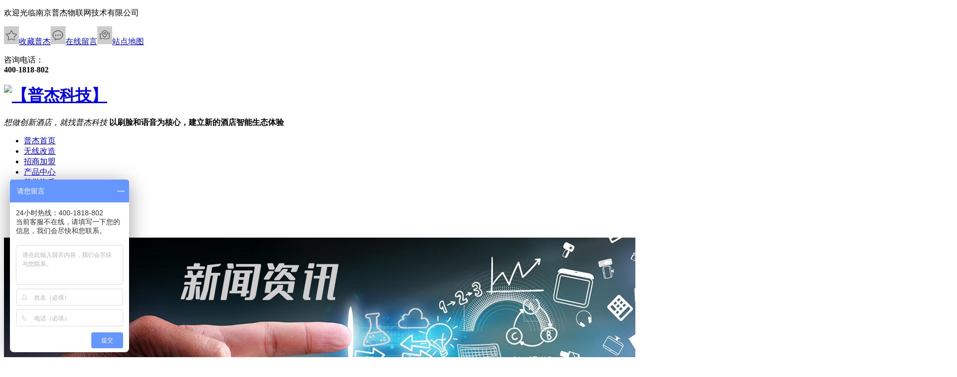

--- FILE ---
content_type: text/html
request_url: http://www.pujie88.com/Article/znmbvsctmb_1.html
body_size: 27164
content:
<!DOCTYPE html PUBLIC "-//W3C//DTD XHTML 1.0 Transitional//EN" "http://www.w3.org/TR/xhtml1/DTD/xhtml1-transitional.dtd">
<html xmlns="http://www.w3.org/1999/xhtml">
<head>
    <meta http-equiv="Content-Type" content="text/html; charset=utf-8" />
    <meta http-equiv="X-UA-Compatible" content="IE=EmulateIE7" />
    <title>智能面板VS传统面板：这场革命性的对比你知道吗？|行业动态|--普杰科技</title>
    <meta name="keywords" content="客控系统,酒店客房控制系统,酒店智能客房控制,酒店客房控制系统厂家,普杰科技" />
    <meta name="description" content="南京普杰物联网技术有限公司是一家专注于智能化产业发展，集研发、生产和销售为一体的高新技术企业，高端酒店客房控制系统定制化专家。全国咨询热线:400-1818-802" />
    <meta name="author" content="酒店客房控制系统(http://www.pujie88.com)" />
    <script type="text/javascript">        var SKIN_PATH = "/Skins/default/";</script>
    <link href="/Skins/default/resetcommon.css" rel="stylesheet" type="text/css" />
    <link href="/Skins/default/Style.css" rel="stylesheet" type="text/css" />
    <script src="/JS/nsw_details.js" type="text/javascript"></script>
    <script>
        var _hmt = _hmt || [];
        (function () {
            var hm = document.createElement("script");
            hm.src = "https://hm.baidu.com/hm.js?95f36ceb799d2ff6e33d63eeb73f1c02";
            var s = document.getElementsByTagName("script")[0];
            s.parentNode.insertBefore(hm, s);
        })();
    </script>
    <script type="text/javascript">
        var murl = "http://m.pujie88.com/Mobile/MArticles/znmbvsctmb_page1.html";

        if (murl != "") {

            function uaredirect(f) { try { if (document.getElementById("bdmark") != null) { return } var b = false; if (arguments[1]) { var e = window.location.host; var a = window.location.href; if (isSubdomain(arguments[1], e) == 1) { f = f + "/#m/" + a; b = true } else { if (isSubdomain(arguments[1], e) == 2) { f = f + "/#m/" + a; b = true } else { f = a; b = false } } } else { b = true } if (b) { var c = window.location.hash; if (!c.match("fromapp")) { if ((navigator.userAgent.match(/(iPhone|iPod|Android|ios)/i))) { location.replace(f) } } } } catch (d) { } } function isSubdomain(c, d) { this.getdomain = function (f) { var e = f.indexOf("://"); if (e > 0) { var h = f.substr(e + 3) } else { var h = f } var g = /^www\./; if (g.test(h)) { h = h.substr(4) } return h }; if (c == d) { return 1 } else { var c = this.getdomain(c); var b = this.getdomain(d); if (c == b) { return 1 } else { c = c.replace(".", "\\."); var a = new RegExp("\\." + c + "$"); if (b.match(a)) { return 2 } else { return 0 } } } };


            uaredirect(murl);

        }
    </script>
</head>
<body>
    <!--topbar:start-->
    <div class="h_top">
        <div class="header">
            <div class="h_zc">
                <p class="fl">
                    欢迎光临南京普杰物联网技术有限公司</p>
                <p class="fr">
                    <a href="javascript:addFavorite2();" rel="sidebar">
                        <img alt="" src="/images/h_ic1.gif">收藏普杰</a><a href="/help/leaveword.aspx"><img alt=""
                            src="/images/h_ic2.gif">在线留言</a><a href="/sitemap.html" target="_blank"><img alt=""
                                src="/images/h_ic3.gif">站点地图</a></p>
            </div>
            <div class="h_con">
                <div class="h_pho fr">
                    咨询电话：<br>
                    <b>400-1818-802</b>
                </div>
                <h1 class="h_logo fl">
                    <a href="http://www.pujie88.com" title="【普杰科技】">
                        <img src="/Skins/Default/Img/Common/logo.gif" alt="【普杰科技】" title="【普杰科技】" /></a></h1>
                <p class="t_text fl">
                    <i>想做创新酒店，就找普杰科技 </i>
                    <b>以刷脸和语音为核心，建立新的酒店智能生态体验</b>
                </p>
            </div>
            <div class="menu">
                <ul>
                    <li><a href="/" title="普杰首页">普杰首页</a> </li>
                    <li><a href="/wxgz.aspx" title="无线改造">无线改造</a></li>
                    <li><a href="/zhaoshang.html" title="招商加盟">招商加盟 </a></li>
                    <li><a href="/product/" title="产品中心">产品中心 </a></li>
                    <li><a href="/zzzs.shtml" title="荣誉资质">荣誉资质 </a></li>
                    <li><a href="/news/" title="新闻资讯">新闻资讯 </a></li>
                    <li><a href="/pjgcal.shtml" title="工程案例">工程案例 </a></li>
                    <li><a href="/pjjj.shtml" title="关于普杰">关于普杰 </a></li>
                    <li class="nones"><a href="/Helps/pjlxfs.html" target="_blank" title="联系普杰">联系普杰 </a>
                    </li>
                </ul>
            </div>
        </div>
    </div>
    <script type="text/javascript">
        //    heaernavcs();
        initCommonHeader();
        var dhcur = ""; //首页导航当前状态
    </script>
    <!--<script type="text/javascript">
        document.oncontextmenu = function () { return false; }
        document.onselectstart = function () { return false; }
    </script>-->

<script type="text/javascript">
    var OBJ_TITLE = "智能面板VS传统面板：这场革命性的对比你知道吗？";
    var OBJ_ID = "2314";
    var MARK = "news";
    var ARR_AD_MARK = ["news_detail_1", "news_detail_2", "news_detail_3"];
    var SID = "0001,0028,0029";
    //权限ID
    var AUTHORITY_ID = "";
    dhcur = "N" + SID;
</script>
<script src="/JS/Cls_jsPage.js"></script>
<!--content:start-->
 <div class="topadcs">
        <a href='/product/' title='客房控制系统,客房控制系统厂家'><img src='/UploadFiles/Others/20230824163004_25874.jpg' alt='客房控制系统,客房控制系统厂家' title='客房控制系统,客房控制系统厂家' /></a>
    </div>
<div class="content">
   
    <div class="plc2">
        当前位置：<a href="/">首页</a> &raquo; <a href="/news/" title="普杰资讯">普杰资讯</a> &raquo; <a href="http://www.pujie88.com/hydt.shtml" title="行业动态">
            行业动态</a> &raquo; <a href="/Article/znmbvsctmb_1.html" title="智能面板VS传统面板：这场革命性的对比你知道吗？">智能面板VS传统面板：这场革命性的对比你知道吗？</a></div>
    <div class="left2">
        <div class="left2top">
        </div>
        <div class="left2_main">
            <div class="n_info_con" id="printableview">
                <h1>
                    智能面板VS传统面板：这场革命性的对比你知道吗？</h1>
                <div class="info_con_tit">
                    <div class="info_con_tit">
                        <div class="n_tit">
                            <span>文章出处：</span><span>网责编辑：</span><span>作者：</span><span>人气：<span
                                id="cntrHits">-</span></span><span>发表时间：2023-09-14 09:41:00【<a href="javascript:;" onclick="ChangeFontSize(this,'16px')">大</a>
                                    <a class="cur" href="javascript:;" onclick="ChangeFontSize(this,'14px')">中</a> <a
                                        href="javascript:;" onclick="ChangeFontSize(this,'12px')">小</a>】</span>
                        </div>
                    </div>
                </div>
                <div id="cntrBody">
                    <div>随着科技的飞速发展，智能化的概念已经逐渐深入人心。而作为智能化的重要组成部分，智能面板和传统面板的差异对比也日益引发人们的关注。</div>
<div>&nbsp;</div>
<div style="text-align: center;"><img src="/UploadFiles/FCK/2023-09/微信截图_20220401090422(1).png" width="789" height="460" alt="" /></div>
<div>&nbsp;</div>
<div>一、外观设计：简约与传统的较量</div>
<div>&nbsp;</div>
<div>智能面板以其简约时尚的外观设计赢得了众多消费者的喜爱。它采用一体化造型，线条流畅，颜色丰富，可与各种家居风格相匹配。而传统面板则以木质、金属等材质为主，外观较为单一，缺乏时尚感。</div>
<div>&nbsp;</div>
<div>二、功能体验：智能化与机械化的对决</div>
<div>&nbsp;</div>
<div>智能面板最大的优势在于其强大的智能化功能。它可以实现手机控制、语音控制等多种操作方式。同时，智能面板还具备学习功能，能够根据用户的使用习惯进行自我学习，不断提升用户体验。而传统面板则以机械式按键为主，操作繁琐，功能相对单一。</div>
<div>&nbsp;</div>
<div>三、安全性：智能防护与传统安全的较量</div>
<div>&nbsp;</div>
<div>智能面板在安全性方面也具有显著优势。它具备防拆卸、防破坏等功能，能够有效保护用户隐私和家居安全。而传统面板则仅依靠物理锁具等传统方式进行安全防护，对于不法分子的破坏和偷盗行为难以起到有效的防范作用。</div>
<div>&nbsp;</div>
<div>四、维护与保养：智能面板更胜一筹</div>
<div>&nbsp;</div>
<div>智能面板在维护保养方面相较于传统面板更加便捷。它可以实现远程操控，方便用户随时随地掌握家中情况。此外，智能面板还具备自动修复功能，能够在出现问题时自动检测并修复，有效减少了用户的使用顾虑。而传统面板则需要用户定期进行清洁和保养，维护成本相对较高。</div>
<div>&nbsp;</div>
<div>五、价格对比：智能面板与性价比的完美结合</div>
<div>&nbsp;</div>
<div>虽然智能面板在价格上相较于传统面板略高，但它以其高性价比赢得了消费者的青睐。随着科技的不断发展，智能面板的制造成本也在逐渐降低，使得它在价格上越来越具有竞争力。</div>
<div>&nbsp;</div>
<div>智能面板凭借其简约时尚的外观设计、智能化功能、高安全性、便捷的维护保养以及高性价比等优势，正逐渐赢得市场和消费者的认可。而传统面板则以其稳定性在一些特定场合仍具有一定的应用价值。在未来的发展中，智能面板有望逐渐取代传统面板成为市场主流。</div>
                </div>
                <div class="apage" id="showfenye">
                    <!--资讯分页:start-->
                    <script type="text/javascript">
                    var pagecont=1;
                    if(pagecont >= 2)
                    {
                    var ss = new Cls_jsPage(1, 1, 5, "ss");
                    ss.setPageSE("znmbvsctmb_", ".html");
                    ss.setPageInput("Page");
                    ss.setUrl("");
                    ss.setPageFrist("<a disabled='true'class='ob'>首页</a>", "首页");
                    ss.setPagePrev("<a disabled='true'class='ob'>上一页</a>", "上一页");
                    ss.setPageNext("<a disabled='true'class='ob'>下一页</a>", "下一页");
                    ss.setPageLast("<a disabled='true'class='ob'>尾页</a>", "尾页");
                    ss.setPageText("{$PageNum}", "{$PageNum}");
                    ss.setPageTextF("{$PageTextF}", "{$PageTextF}");
                    ss.setPageSelect("{$PageNum}", "{$PageNum}");
                    ss.setPageCss("o", "", "");
                    ss.setHtml("<div class='o'>{$PageFrist}{$PagePrev}{$PageText}{$PageNext}{$PageLast}</div>");
                    ss.Write();
                    }
                    else
                    {
                        document.getElementById("showfenye").style.display="none";
                    }
                    </script>
                    <!--资讯分页:end-->
                </div>
                <div class="gduo">
                    <span>下一篇：<a href="http://www.pujie88.com/Article/jdwkqdxssk_1.html" title="酒店"无卡取电"新时尚：科技与便捷的完美结合">酒店"无卡取电"新时尚：科技与便捷的完美结合</a></span>上一篇：<a
                        href="http://www.pujie88.com/Article/bjylzjddyy_1.html" title="背景音乐在酒店的应用——提升客流与品牌形象的秘密武器"> 背景音乐在酒店的应用——提升客流与品牌形象的秘密武器</a></div>
            </div>
            <div class="info_key">
                <span>此文关键字：</span><a target='_blank' href="/Search/Index.aspx?kwd=%e5%ae%a2%e6%8e%a7%e7%b3%bb%e7%bb%9f">客控系统</a> <a target='_blank' href="/Search/Index.aspx?kwd=%e9%85%92%e5%ba%97%e5%ae%a2%e6%88%bf%e6%8e%a7%e5%88%b6%e7%b3%bb%e7%bb%9f">酒店客房控制系统</a> <a target='_blank' href="/Search/Index.aspx?kwd=%e9%85%92%e5%ba%97%e6%99%ba%e8%83%bd%e5%ae%a2%e6%88%bf%e6%8e%a7%e5%88%b6">酒店智能客房控制</a> <a target='_blank' href="/Search/Index.aspx?kwd=%e9%85%92%e5%ba%97%e5%ae%a2%e6%88%bf%e6%8e%a7%e5%88%b6%e7%b3%bb%e7%bb%9f%e5%8e%82%e5%ae%b6">酒店客房控制系统厂家</a> <a target='_blank' href="/Search/Index.aspx?kwd=%e6%99%ae%e6%9d%b0%e7%a7%91%e6%8a%80">普杰科技</a> 
            </div>
            <div class="n_info_con2">
                <h4 class="t04">
                    相关资讯</h4>
                <div class="info_b">
                    <ul class="p_list_ul">
                        
                    </ul>
                    <div class="clear">
                    </div>
                </div>
                <div class="clear">
                </div>
            </div>
            <div class="n_info_tjcp">
                <h4 class="t04">
                    推荐产品</h4>
                <dl><dt><a title='K9LV系列面板' target="_blank" href='http://www.pujie88.com/kkmb/kkmbk9lvxlmb.html'><img title='K9LV系列面板' alt='K9LV系列面板' src='http://www.pujie88.com/UploadFiles/Product/20250901153724_48211.png'></a></dt><dd><a title='K9LV系列面板' target="_blank" href='http://www.pujie88.com/kkmb/kkmbk9lvxlmb.html'>K9LV系列面板</a></dd></dl><dl><dt><a title='大板轻触单体一位' target="_blank" href='http://www.pujie88.com/mtxlmb/dbqcdtyw.html'><img title='大板轻触单体一位' alt='大板轻触单体一位' src='http://www.pujie88.com/UploadFiles/Product/20170907142351_92445.jpg'></a></dt><dd><a title='大板轻触单体一位' target="_blank" href='http://www.pujie88.com/mtxlmb/dbqcdtyw.html'>大板轻触单体一位</a></dd></dl><dl><dt><a title='经典触摸一位触摸开关' target="_blank" href='http://www.pujie88.com/mtxlmb/jdcmywcmkg.html'><img title='经典触摸一位触摸开关' alt='经典触摸一位触摸开关' src='http://www.pujie88.com/UploadFiles/Product/20160928113847_29359.jpg'></a></dt><dd><a title='经典触摸一位触摸开关' target="_blank" href='http://www.pujie88.com/mtxlmb/jdcmywcmkg.html'>经典触摸一位触摸开关</a></dd></dl><dl><dt><a title='高级灰门显' target="_blank" href='http://www.pujie88.com/mwxsq/gjhmx.html'><img title='高级灰门显' alt='高级灰门显' src='http://www.pujie88.com/UploadFiles/Product/20220701090512_84598.png'></a></dt><dd><a title='高级灰门显' target="_blank" href='http://www.pujie88.com/mwxsq/gjhmx.html'>高级灰门显</a></dd></dl>
            </div>
        </div>
        <div class="left2bot">
        </div>
    </div>
    <div class="right2">
        <div class="right2top">
        </div>
        <div class="right2_main">
            <h4 class="t03">
                <a href="http://www.pujie88.com/product/" title="最新产品">最新产品</a></h4>
            <div id="newpro">
            </div>
            <h4 class="t03">
                <a href="http://www.pujie88.com/hydt.shtml" title="同类文章排行">同类文章排行</a></h4>
            <ul class="n_rt_ul">
                <li><a href='http://www.pujie88.com/Article/pjkjkfrcuk_1.html' target='_blank' title="普杰科技客房RCU控制系统：开启智慧住宿新体验">普杰科技客房RCU控制系统：开启智慧住宿新体验</a></li><li><a href='http://www.pujie88.com/Article/jdkksssxtsdpp_1.html' target='_blank' title="酒店客控系统十大品牌">酒店客控系统十大品牌</a></li><li><a href='http://www.pujie88.com/Article/jdznkzxtpj_1.html' target='_blank' title="酒店智能控制系统：普杰科技引领客房智能化新风尚">酒店智能控制系统：普杰科技引领客房智能化新风尚</a></li><li><a href='http://www.pujie88.com/Article/pjksjznjdxt_1.html' target='_blank' title="普杰科技智能酒店系统：客房智能化控制，开启未来旅居新范式">普杰科技智能酒店系统：客房智能化控制，开启未来旅居新范式</a></li><li><a href='http://www.pujie88.com/Article/pjkjkfznhk_1.html' target='_blank' title="普杰科技客房智能化控制系统：重塑未来旅居体验的智慧中枢">普杰科技客房智能化控制系统：重塑未来旅居体验的智慧中枢</a></li><li><a href='http://www.pujie88.com/Article/jdznhdxtynx_1.html' target='_blank' title="酒店智能化系统有哪些？揭秘普杰科技引领的客房智能革命">酒店智能化系统有哪些？揭秘普杰科技引领的客房智能革命</a></li><li><a href='http://www.pujie88.com/Article/helps-93110947121_1.html' target='_blank' title="RCU客房控制系统：普杰科技重塑智慧酒店新体验">RCU客房控制系统：普杰科技重塑智慧酒店新体验</a></li><li><a href='http://www.pujie88.com/Article/pjkjznjdfa_1.html' target='_blank' title="普杰科技智能酒店方案：客房智能化控制，开启未来旅居新体验">普杰科技智能酒店方案：客房智能化控制，开启未来旅居新体验</a></li><li><a href='http://www.pujie88.com/Article/znjdkfskzxt_1.html' target='_blank' title="智能酒店客房控制系统：普杰科技引领的未来旅居新体验">智能酒店客房控制系统：普杰科技引领的未来旅居新体验</a></li><li><a href='http://www.pujie88.com/Article/zhjdxbgpjk_1.html' target='_blank' title="智慧酒店新标杆：普杰科技智能客房控制重塑旅居体验">智慧酒店新标杆：普杰科技智能客房控制重塑旅居体验</a></li>
            </ul>
            <h4 class="t03">
                <a href="http://www.pujie88.com/news/" title="最新资讯文章">最新资讯文章</a></h4>
            <ul class="n_rt_ul" id="cntrLastArticle">
            </ul>
            <h4 class="t03">
                您的浏览历史</h4>
            <ul class="n_rt_ul" id="divHistoryCntr">
                <img src="/Skins/default/Img/processing_3.gif" alt="正在加载..." />
            </ul>
        </div>
        <div class="right2bot">
        </div>
    </div>
    <div class="clear">
    </div>
</div>
<!--content:end-->
<div class="clear">
</div>
<div class="footWrap">
    <div class="footer">
        <div class="fa_con">
            <div class="a_01">
                <a href="/" title="普杰科技" class="b0">
                    <img src="/images/20171228180235_5611.png" alt="普杰科技" title="普杰科技" /></a>
                <p class="b1">
                    400-1818-802</p>
                <p class="b2">
                    地址：江苏省南京市秣周东路12号悠谷4号楼12楼</p>
            </div>
            <div class="a_02">
                <h2>
                    <a href="/product/" title="产品中心">产品中心</a></h2>
                <ul>
                    <li><a href="/zj.shtml" title="主机系列">主机系列</a></li>
                    <li><a href="/zkp.shtml" title="智控屏系列">智控屏系列</a></li>
                    <li><a href="/kkznm.shtml" title="客控智能模块">客控智能模块</a></li>
                    <li><a href="/kkmb.shtml" title="客控面板">客控面板</a></li>
                    <li><a href="/pjtsc.shtml" title="特色产品">特色产品</a></li>
                </ul>
            </div>
            <div class="a_03">
                <h2>
                    <a href="/zhaoshang.html" title="我要加盟">我要加盟</a></h2>
                <ul>
                    <li><a href="/jdyxk/jdyxkkfa.html" title="有线客控方案">有线客控方案</a></li>
                    <li><a href="/wxkk1/wxkk1180yjf.html" title="无线客控方案">无线客控方案</a></li>
                    <li><a href="/wkqdf/wkqdfa.html" title="无卡取电方案">无卡取电方案</a></li>
                </ul>
            </div>
            <div class="a_04">
                <h2>
                    <a href="/pjjj.shtml" title="关于普杰" target="_blank">关于普杰</a></h2>
                <ul>
                    <li><a href="/pjgcal.shtml" title="工程案例" target="_blank">工程案例</a></li>
                    <li><a href="/lxpj.shtml" title="联系我们" target="_blank">联系我们</a></li>
                </ul>
            </div>
            <div class="a_05">
                <a href="/" title="普杰科技">
                    <img src="/images/20180226091750_3775.png" alt="普杰科技" title="普杰科技" /><span>关注微信公众号</span></a>
            </div>
        </div>
        <div class="wenzi">
            Copyright © <em></em>南京普杰物联网技术有限公司 <em></em>版权声明 <em></em>备案号：<a href="https://beian.miit.gov.cn/"
                title="苏ICP备14003781号-2号" target="_blank" rel="nofollow">苏ICP备14003781号-2</a><em></em><em></em><em></em><a
                    href="/sitemap.html" title="网站地图" target="_blank">网站地图</a><em></em><em></em>百度统计
            CNZZ<em></em><em></em>
        </div>
    </div>
</div>
<div class="link">
    <div class="content">
        <em>LINKS</em>
        <p>
            <a href="http://www.pujie88.com" target="_blank" title="普杰科技">普杰科技 </a>
        </p>
    </div>
</div>
<div class="client-2">
    <ul id="client-2">
        <li class="my-kefu-sq">
            <div class="my-kefu-main">
                <div class="my-kefu-left">
                    <a class="online-contact-btn" href="http://p.qiao.baidu.com/cps/chat?siteId=10340719&userId=22797446"
                        target="_blank"><i></i>
                        <p>
                            在线咨询
                        </p>
                    </a>
                </div>
                <div class="my-kefu-right">
                </div>
            </div>
        </li>
        <li class="my-kefu-qq">
            <div class="my-kefu-main">
                <div class="my-kefu-left">
                    <a class="online-contact-btn" href="http://wpa.qq.com/msgrd?v=3&amp;uin=1635652251&amp;site=qq&amp;menu=yes"
                        qq="" target="_blank"><i></i>
                        <p>
                            QQ咨询
                        </p>
                    </a>
                </div>
                <div class="my-kefu-right">
                </div>
            </div>
        </li>
        <li class="my-kefu-tel">
            <div class="my-kefu-tel-main">
                <div class="my-kefu-left">
                    <i></i>
                    <p>
                        400电话
                    </p>
                </div>
                <div class="my-kefu-tel-right" phone400="">
                    400-1818-802</div>
            </div>
        </li>
        <li class="my-kefu-weixin">
            <div class="my-kefu-main">
                <div class="my-kefu-left">
                    <i></i>
                    <p>
                        微信扫一扫
                    </p>
                </div>
                <div class="my-kefu-right">
                </div>
                <div class="my-kefu-weixin-pic">
                    <img src="/images/weixin0927.png">
                </div>
            </div>
        </li>
        <li class="my-kefu-ftop">
            <div class="my-kefu-main">
                <div class="my-kefu-left">
                    <a href="javascript:;"><i></i>
                        <p>
                            返回顶部
                        </p>
                    </a>
                </div>
                <div class="my-kefu-right">
                </div>
            </div>
        </li>
    </ul>
</div>

<script type="text/javascript">
    //    if (dhcur.indexOf("N") > -1) {
    //        //新闻
    //        if (dhcur.indexOf("0010") > -1) {
    //            $("#licur7").addClass("cur");
    //        }
    //        else if (OBJ_ID == "107") {
    //            $("#licur4").addClass("cur");
    //        }
    //    }
    //    else if (dhcur.indexOf("P") > -1) {
    //        //产品
    //        if (dhcur.indexOf("0010") > -1) {
    //            $("#licur2").addClass("cur");
    //        }
    //        else if (dhcur.indexOf("0011") > -1) {
    //            $("#licur3").addClass("cur");
    //        }
    //        else if (dhcur.indexOf("0010") > -1) {
    //            $("#licur4").addClass("cur");
    //        }
    //        else {
    //            $("#licur5").addClass("cur");
    //        }
    //    }
    //    else if (dhcur.indexOf("H") > -1) {
    //        //帮助
    //        if (dhcur.indexOf("0009") > -1) {
    //            $("#licur6").addClass("cur");
    //        }
    //        else if (dhcur.indexOf("0052") > -1) {
    //            $("#licur8").addClass("cur");
    //        }
    //        else if (dhcur.indexOf("0053") > -1) {
    //            $("#licur9").addClass("cur");
    //        }
    //    } else {
    //        $("#licur1").addClass("cur");
    //    }
    //   
</script>
 <script>
                // 获取所有 a 标签
const links = document.getElementsByTagName('a');
for (let link of links) {
  if (link.href.includes('/pjgca.shtml')) {
    link.href = link.href.replace(/\/pjgca\.shtml/g, '/project');
  }
};
                </script>
</body> </html>
<!-- 返回顶部 -->
<script src="/JS/rollup.min.js" type="text/javascript"></script>

<!-- Baidu Button END -->
<script type="text/javascript">    var cnzz_protocol = (("https:" == document.location.protocol) ? " https://" : " http://"); document.write(unescape("%3Cspan id='cnzz_stat_icon_1273197202'%3E%3C/span%3E%3Cscript src='" + cnzz_protocol + "s13.cnzz.com/z_stat.php%3Fid%3D1273197202%26show%3Dpic' type='text/javascript'%3E%3C/script%3E"));</script>

<script type="text/javascript">    newsLoad(); initCommonHeaderKeywords(MARK);</script>


--- FILE ---
content_type: text/javascript; charset=utf-8
request_url: https://goutong.baidu.com/site/287/95f36ceb799d2ff6e33d63eeb73f1c02/b.js?siteId=10340719
body_size: 5823
content:
!function(){"use strict";!function(){var e={styleConfig:{"styleVersion":"1","inviteBox":{"btnBgColor":"#6696FF","startPage":1,"isShowText":1,"skinType":1,"buttonType":1,"autoInvite":1,"stayTime":1,"closeTime":30,"toChatTime":10,"inviteWinPos":0,"welcome":"欢迎来到普杰科技，请问有什么可以帮您？","autoChat":1,"btnBgColorType":0,"height":175,"skinIndex":0,"customerStyle":{"acceptFontColor":"#000000","backImg":"","acceptBgColor":"#fecb2e","inviteBackImg":"https://aff-im.bj.bcebos.com/r/image/invite-back-img.png","horizontalPosition":"left","confirmBtnText":"在线咨询","portraitPosition":"top","marginTop":0,"buttonPosition":"center","marginLeft":0},"maxInviteNum":10,"defaultStyle":1,"likeCrm":0,"skinName":"默认皮肤","autoHide":0,"reInvite":1,"sendButton":{"bgColor":"#bfecff","fontColor":"#1980df"},"inviteHeadImg":"https://su.bcebos.com/v1/biz-crm-aff-im/biz-crm-aff-im/generic/system/style/images/881ecb5eb64749929341fc6161001f8f.png?authorization=bce-auth-v1/0a3fcab923c6474ea5dc6cb9d1fd53b9/2023-03-29T05:52:20Z/-1//b6494b79e8d0ea83e9cb7371b45aba0e4d571ba937f4d1d8b9647435ff81f594","license":"000","fontPosition":"center","width":400,"isCustomerStyle":0,"position":"middle","inviteInterval":40,"inviteWinType":0,"tradeId":0,"fontColor":"#000000"},"aiSupportQuestion":false,"webimConfig":{"isShowIntelWelLan":0,"skinIndex":0,"autoDuration":1,"customerColor":"#6696FF","themeType":0,"license":"000","isOpenAutoDirectCom":1,"generalRecommend":0,"isShowCloseBtn":0,"skinType":1,"width":452,"isOpenKeepCom":1,"autoPopupMsg":1,"position":"left-bottom","needVerifyCode":0,"height":471,"waitVisitStayTime":6,"searchTermRecommend":1},"noteBoard":{"btnBgColor":"#6696FF","skinIndex":0,"webim":{"webimOnline":1,"webimOffline":1},"displayCompany":1,"skinName":"默认皮肤","cpyInfo":"24小时热线：400-1818-802\n当前客服不在线，请填写一下您的信息，我们会尽快和您联系。","displayLxb":1,"formText":"24小时热线：400-1818-802\n当前客服不在线，请填写一下您的信息，我们会尽快和您联系。","skinType":1,"form":{"formOffline":1,"formOnlineAuto":0},"position":"left-bottom","itemsExt":[],"items":[{"name":"content","required":0,"isShow":1},{"name":"visitorName","required":1,"isShow":1},{"name":"visitorPhone","required":1,"isShow":1}],"cpyTel":"","needVerifyCode":0,"btnBgColorType":0,"board":{"boardOffline":1,"boardOnline":0}},"blackWhiteList":{"type":-1,"siteBlackWhiteList":[]},"isWebim":0,"pageId":0,"seekIcon":{"barrageIconColor":"#9861E6","iconHeight":39,"autoDuration":0,"barrageIssue":["可以介绍下你们的产品么？","你们是怎么收费的呢？","现在有优惠活动么？"],"displayLxb":1,"cpyInfo":"","portraitPosition":"top","skinType":1,"isFixedPosition":1,"iconType":0,"pcGroupiconColor":"#6696FF","horizontalPosition":"left","needVerifyCode":1,"height":0,"customerStyle":{"backImg":""},"skinIndex":5,"iconWidth":120,"likeCrm":0,"skinName":"默认皮肤","groups":[{"groupName":"示例分组1","groupId":649000}],"barrageColor":0,"marginLeft":0,"autoConsult":0,"isOpenAutoDirectCom":1,"barrageSwitch":true,"isCustomerStyle":0,"width":0,"hotIssues":[{"question":"可以介绍下你们的产品么？","answer":"","id":"hotIssues:58406182"},{"question":"你们是怎么收费的呢？","answer":"","id":"hotIssues:1944374104"},{"question":"现在有优惠活动么？","answer":"","id":"hotIssues:296201709"}],"groupStyle":{"bgColor":"#ffffff","buttonColor":"#d6f3ff","fontColor":"#008edf"},"pcGroupiconType":0,"position":"right-bottom","barrageIconColorType":0,"groupWidth":94,"marginTop":0,"tradeId":0}},siteConfig:{"eid":"22797446","queuing":"<p>欢迎来访<span style=\"color: rgb(254, 1, 0);\">普杰科技</span>，普杰科技<span style=\"color: rgb(254, 1, 0);\">20年</span>专注<span style=\"color: rgb(254, 1, 0);\">智慧酒店解决方案</span>和<span style=\"color: rgb(254, 1, 0);\">智慧照明方案</span>，微信号：17715233920  热线电话：<span style=\"color: rgb(254, 1, 0);\">400-1818-802</span></p>","isOpenOfflineChat":1,"authToken":"bridge","isWebim":0,"imVersion":"im_server","platform":0,"isGray":"false","vstProto":1,"bcpAiAgentEnable":"0","webimConfig":{"isShowIntelWelLan":0,"skinIndex":0,"autoDuration":1,"customerColor":"#6696FF","themeType":0,"license":"000","isOpenAutoDirectCom":1,"generalRecommend":0,"isShowCloseBtn":0,"skinType":1,"width":452,"isOpenKeepCom":1,"autoPopupMsg":1,"position":"left-bottom","needVerifyCode":0,"height":471,"waitVisitStayTime":6,"searchTermRecommend":1},"isOpenRobot":0,"startTime":1768869958968,"authType":4,"prologue":"<font>欢迎来访<span style=\"color: rgb(254, 1, 0);\">普杰科技</span>，普杰科技<span style=\"color: rgb(254, 1, 0);\">20年</span>专注<span style=\"color: rgb(254, 1, 0);\">智慧酒店解决方案</span>和<span style=\"color: rgb(254, 1, 0);\">智慧照明解决方案</span>，微信号：17715233920 热线电话：<span style=\"color: rgb(254, 1, 0);\">400-1818-802</span><font></font></font>","isPreonline":0,"isOpenSmartReply":1,"isCsOnline":0,"siteToken":"95f36ceb799d2ff6e33d63eeb73f1c02","userId":"22797446","route":"1","csrfToken":"8ab3ab729a204434b9b595eca2ff8c48","ymgWhitelist":true,"likeVersion":"generic","newWebIm":1,"siteId":"10340719","online":"false","bid":"","webRoot":"https://affimvip.baidu.com/cps5/","isSmallFlow":0,"userCommonSwitch":{"isOpenTelCall":false,"isOpenCallDialog":false,"isOpenStateOfRead":true,"isOpenVisitorLeavingClue":true,"isOpenVoiceMsg":true,"isOpenVoiceCom":true}}};Object.freeze(e),window.affImConfig=e;var i=document.createElement("script"); i.src="https://aff-im.cdn.bcebos.com/onlineEnv/imsdk/1735891798/affim.js",i.setAttribute("charset","UTF-8");var o=document.getElementsByTagName("head")[0]||document.body;o.insertBefore(i,o.firstElement||null)}()}();